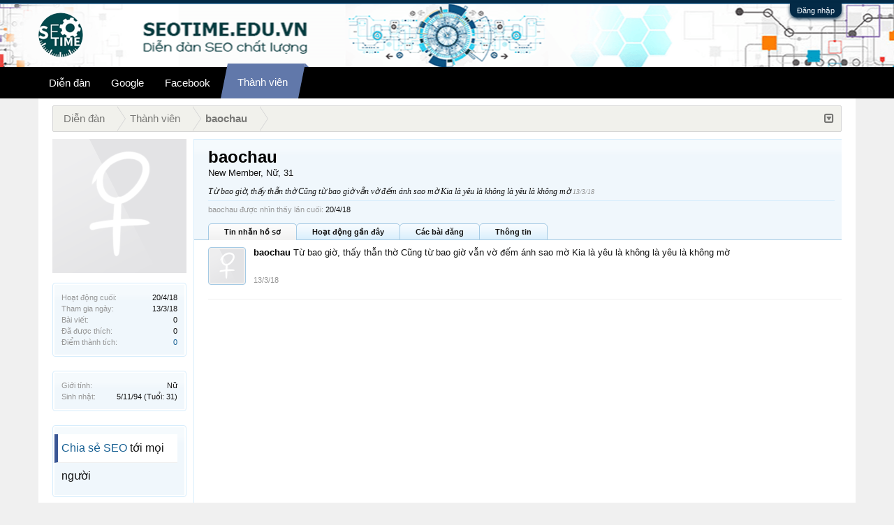

--- FILE ---
content_type: text/html; charset=utf-8
request_url: https://accounts.google.com/o/oauth2/postmessageRelay?parent=https%3A%2F%2Fseotime.edu.vn&jsh=m%3B%2F_%2Fscs%2Fabc-static%2F_%2Fjs%2Fk%3Dgapi.lb.en.OE6tiwO4KJo.O%2Fd%3D1%2Frs%3DAHpOoo_Itz6IAL6GO-n8kgAepm47TBsg1Q%2Fm%3D__features__
body_size: 159
content:
<!DOCTYPE html><html><head><title></title><meta http-equiv="content-type" content="text/html; charset=utf-8"><meta http-equiv="X-UA-Compatible" content="IE=edge"><meta name="viewport" content="width=device-width, initial-scale=1, minimum-scale=1, maximum-scale=1, user-scalable=0"><script src='https://ssl.gstatic.com/accounts/o/2580342461-postmessagerelay.js' nonce="cljYtxLAblego9ce7T9H5g"></script></head><body><script type="text/javascript" src="https://apis.google.com/js/rpc:shindig_random.js?onload=init" nonce="cljYtxLAblego9ce7T9H5g"></script></body></html>

--- FILE ---
content_type: text/html; charset=utf-8
request_url: https://www.google.com/recaptcha/api2/aframe
body_size: 267
content:
<!DOCTYPE HTML><html><head><meta http-equiv="content-type" content="text/html; charset=UTF-8"></head><body><script nonce="eRPTwnoLZ-PhgTJGmtKhIA">/** Anti-fraud and anti-abuse applications only. See google.com/recaptcha */ try{var clients={'sodar':'https://pagead2.googlesyndication.com/pagead/sodar?'};window.addEventListener("message",function(a){try{if(a.source===window.parent){var b=JSON.parse(a.data);var c=clients[b['id']];if(c){var d=document.createElement('img');d.src=c+b['params']+'&rc='+(localStorage.getItem("rc::a")?sessionStorage.getItem("rc::b"):"");window.document.body.appendChild(d);sessionStorage.setItem("rc::e",parseInt(sessionStorage.getItem("rc::e")||0)+1);localStorage.setItem("rc::h",'1768921506985');}}}catch(b){}});window.parent.postMessage("_grecaptcha_ready", "*");}catch(b){}</script></body></html>